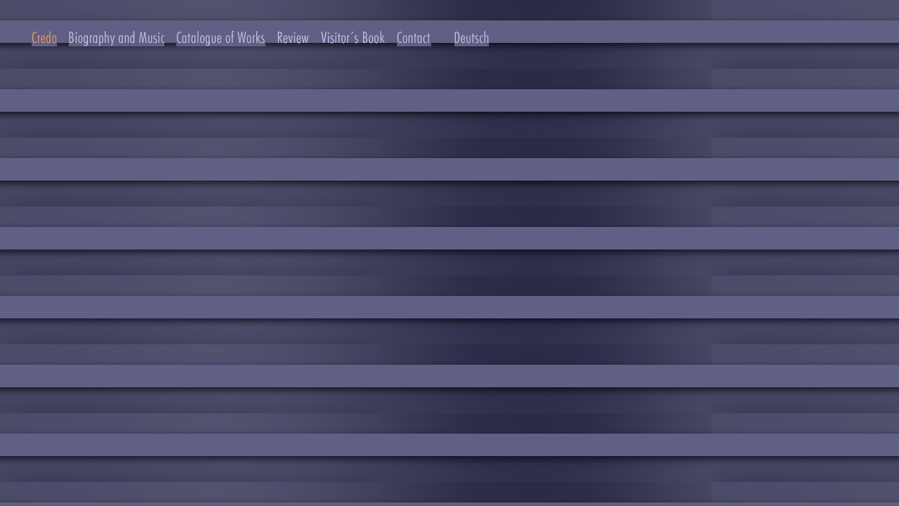

--- FILE ---
content_type: text/html
request_url: http://petermichaelbraun.de/en/nav-phil.html
body_size: 1497
content:
<!DOCTYPE HTML PUBLIC "-//W3C//DTD HTML 4.0 Transitional//EN">

<HTML>
<HEAD>
	<meta http-equiv="content-type" content="text/html; charset=iso-8559-1">
	<META NAME="author" CONTENT="Picture Pond Interactive, info@picture-pond.de">
	<meta name="robots" content="noindex,follow">
	<TITLE>Peter Michael Braun - Navigation</TITLE>

<script language="JavaScript">
<!--
function MM_swapImgRestore() { //v2.0
  if (document.MM_swapImgData != null)
    for (var i=0; i<(document.MM_swapImgData.length-1); i+=2)
      document.MM_swapImgData[i].src = document.MM_swapImgData[i+1];
}

function MM_preloadImages() { //v2.0
  if (document.images) {
    var imgFiles = MM_preloadImages.arguments;
    if (document.preloadArray==null) document.preloadArray = new Array();
    var i = document.preloadArray.length;
    with (document) for (var j=0; j<imgFiles.length; j++) if (imgFiles[j].charAt(0)!="#"){
      preloadArray[i] = new Image;
      preloadArray[i++].src = imgFiles[j];
  } }
}

function MM_swapImage() { //v2.0
  var i,j=0,objStr,obj,swapArray=new Array,oldArray=document.MM_swapImgData;
  for (i=0; i < (MM_swapImage.arguments.length-2); i+=3) {
    objStr = MM_swapImage.arguments[(navigator.appName == 'Netscape')?i:i+1];
    if ((objStr.indexOf('document.layers[')==0 && document.layers==null) ||
        (objStr.indexOf('document.all[')   ==0 && document.all   ==null))
      objStr = 'document'+objStr.substring(objStr.lastIndexOf('.'),objStr.length);
    obj = eval(objStr);
    if (obj != null) {
      swapArray[j++] = obj;
      swapArray[j++] = (oldArray==null || oldArray[j-1]!=obj)?obj.src:oldArray[j];
      obj.src = MM_swapImage.arguments[i+2];
  } }
  document.MM_swapImgData = swapArray; //used for restore
}
//-->
</script>
</HEAD>

<BODY bgcolor="#606085" background="grafik/bg-nav.jpg" text="#FFFFFF" onLoad="MM_preloadImages('grafik/nav/credo.gif','#1');MM_preloadImages('grafik/nav/bio-hi.gif','#2');MM_preloadImages('grafik/nav/werk-hi.gif','#3');MM_preloadImages('grafik/nav/review-hi.gif','#4');MM_preloadImages('grafik/nav/visitors-hi.gif','#5');MM_preloadImages('grafik/nav/kontakt-hi.gif','#6');MM_preloadImages('grafik/nav/deutsch-hi.gif','#7');">
<img src="grafik/clear-dot.gif" width=1 height=2 alt="" border="0" vspace="17"><br>
<img src="grafik/clear-dot.gif" width=1 height=1 alt="" border=0 hspace=16>
<a href="phil.html" target="mitte" onMouseOut="MM_swapImgRestore()" onMouseOver="MM_swapImage('document.Image1','document.Image1','grafik/nav/credo-hi.gif','#1')"><img src="grafik/nav/credo-hi.gif" alt="Credo" name="Image1" id="Image1" width="36" height="22" border="0"></a>
<img src="grafik/clear-dot.gif" width=1 height=1 alt="" border=0 hspace=4>
<a href="bio.html" target="mitte" onMouseOut="MM_swapImgRestore()" onMouseOver="MM_swapImage('document.Image2','document.Image2','grafik/nav/biomusic_hi.gif','#2')"><img src="grafik/nav/biomusic.gif" alt="Biography" name="Image2" id="Image2" width="136" height="22" border="0"></a>
<img src="grafik/clear-dot.gif" width=1 height=1 alt="" border=0 hspace=4>
<a href="werk.html" target="mitte" onMouseOut="MM_swapImgRestore()" onMouseOver="MM_swapImage('document.Image3','document.Image3','grafik/nav/werk-hi.gif','#3')"><img src="grafik/nav/werk.gif" alt="Catalogue of Works" name="Image3" id="Image3" width="127" height="22" border="0"></a>
<img src="grafik/clear-dot.gif" width=1 height=1 alt="" border=0 hspace=4>
<a href="review.html" target="mitte" onMouseOut="MM_swapImgRestore()" onMouseOver="MM_swapImage('document.Image4','document.Image4','grafik/nav/review-hi.gif','#4')"><img src="grafik/nav/review.gif" alt="Review" name="Image4" id="Image4" width="45" height="22" border="0"></a>
<img src="grafik/clear-dot.gif" width=1 height=1 alt="" border=0 hspace=4>
<a href="visitors.html" target="mitte" onMouseOut="MM_swapImgRestore()" onMouseOver="MM_swapImage('document.Image5','document.Image5','grafik/nav/visitors-hi.gif','#5')"><img src="grafik/nav/visitors.gif" alt="Visitor's Book" name="Image5" id="Image5" width="91" height="22" border="0"></a>
<img src="grafik/clear-dot.gif" width=1 height=1 alt="" border=0 hspace=4>
<a href="kontakt.html" target="mitte" onMouseOut="MM_swapImgRestore()" onMouseOver="MM_swapImage('document.Image6','document.Image6','grafik/nav/kontakt-hi.gif','#6')"><img src="grafik/nav/kontakt.gif" alt="Contact" name="Image6" id="Image6" width="49" height="22" border="0"></a>
<img src="grafik/clear-dot.gif" width=1 height=1 alt="" border=0 hspace=12>
<a href="../de/index.html" target="_top" onMouseOut="MM_swapImgRestore()" onMouseOver="MM_swapImage('document.Image7','document.Image7','grafik/nav/deutsch-hi.gif','#7')"><img src="grafik/nav/deutsch.gif" alt="German Version" name="Image7" id="Image7" width="49" height="22" border="0"></a>

</BODY>
</HTML>
